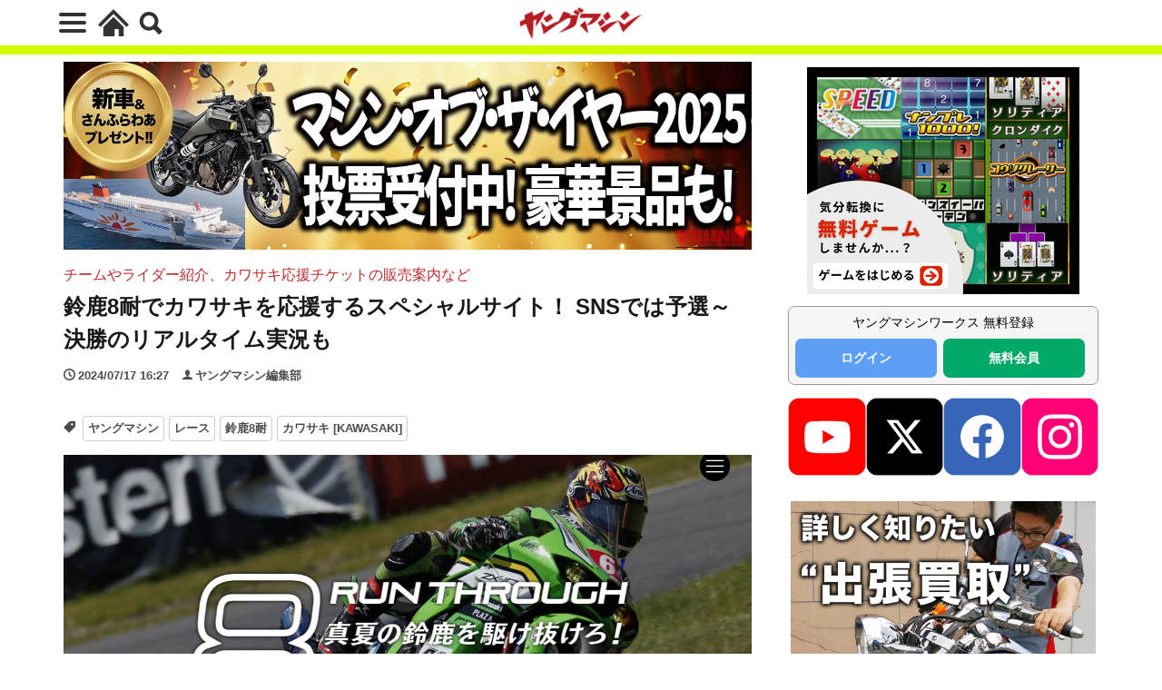

--- FILE ---
content_type: text/html; charset=utf-8
request_url: https://www.google.com/recaptcha/api2/aframe
body_size: 267
content:
<!DOCTYPE HTML><html><head><meta http-equiv="content-type" content="text/html; charset=UTF-8"></head><body><script nonce="pm6vL4w21wHOv0VN85_ESA">/** Anti-fraud and anti-abuse applications only. See google.com/recaptcha */ try{var clients={'sodar':'https://pagead2.googlesyndication.com/pagead/sodar?'};window.addEventListener("message",function(a){try{if(a.source===window.parent){var b=JSON.parse(a.data);var c=clients[b['id']];if(c){var d=document.createElement('img');d.src=c+b['params']+'&rc='+(localStorage.getItem("rc::a")?sessionStorage.getItem("rc::b"):"");window.document.body.appendChild(d);sessionStorage.setItem("rc::e",parseInt(sessionStorage.getItem("rc::e")||0)+1);localStorage.setItem("rc::h",'1768455690116');}}}catch(b){}});window.parent.postMessage("_grecaptcha_ready", "*");}catch(b){}</script></body></html>

--- FILE ---
content_type: text/javascript; charset=UTF-8
request_url: https://yads.yjtag.yahoo.co.jp/tag?s=99782_248275&fr_id=yads_2865842-0&u=https%3A%2F%2Fyoung-machine.com%2F2024%2F07%2F17%2F563900%2F&pv_ts=1768455682992&cu=https%3A%2F%2Fyoung-machine.com%2F2024%2F07%2F17%2F563900%2F&suid=2b5c2ab9-6d46-481a-9674-d8d6ac333670
body_size: 768
content:
yadsDispatchDeliverProduct({"dsCode":"99782_248275","patternCode":"99782_248275-272280","outputType":"js_frame","targetID":"","requestID":"99d565903345aca702a0bcad640c2981","products":[{"adprodsetCode":"99782_248275-272280-296878","adprodType":12,"adTag":"<script onerror=\"YJ_YADS.passback()\" type=\"text/javascript\" src=\"//yj-a.p.adnxs.com/ttj?id=13512830&position=below&rla=SSP_FP_CODE_RLA&rlb=SSP_FP_CODE_RLB&size=300x250\"></script>","width":"300","height":"250"},{"adprodsetCode":"99782_248275-272280-296879","adprodType":3,"adTag":"<script onerror='YJ_YADS.passback()' src='https://yads.yjtag.yahoo.co.jp/yda?adprodset=99782_248275-272280-296879&cb=176845568514&cu=https%3A%2F%2Fyoung-machine.com%2F2024%2F07%2F17%2F563900%2F&pv_id=99d565903345aca702a0bcad640c2981&suid=2b5c2ab9-6d46-481a-9674-d8d6ac333670&u=https%3A%2F%2Fyoung-machine.com%2F2024%2F07%2F17%2F563900%2F' type='text/javascript'></script>","width":"300","height":"250","iframeFlag":1}],"measurable":1,"frameTag":"<div style=\"text-align:center;\"><iframe src=\"https://s.yimg.jp/images/listing/tool/yads/yads-iframe.html?s=99782_248275&fr_id=yads_2865842-0&u=https%3A%2F%2Fyoung-machine.com%2F2024%2F07%2F17%2F563900%2F&pv_ts=1768455682992&cu=https%3A%2F%2Fyoung-machine.com%2F2024%2F07%2F17%2F563900%2F&suid=2b5c2ab9-6d46-481a-9674-d8d6ac333670\" style=\"border:none;clear:both;display:block;margin:auto;overflow:hidden\" allowtransparency=\"true\" data-resize-frame=\"true\" frameborder=\"0\" height=\"250\" id=\"yads_2865842-0\" name=\"yads_2865842-0\" scrolling=\"no\" title=\"Ad Content\" width=\"300\" allow=\"fullscreen; attribution-reporting\" allowfullscreen loading=\"eager\" ></iframe></div>"});

--- FILE ---
content_type: application/javascript; charset=utf-8
request_url: https://fundingchoicesmessages.google.com/f/AGSKWxXiKeW4J5V0ldpd8xqBZyqpuCKeCGjLEK_3fuci-TSN45y58vxCRcVzDxgR_mJW6T4BIHOLtsKNzuVb2QB_gPhbqdrcWlXmPEtonqRNtaA4i-fNuOUNh5YA-gyG-ud-8o9G6IkhD-03TUOPOhv02oadZOrUzktC4lOOVpcVE1TILo6mWmFH2teKHDn5/__ad_over_/ad2010..lazyad-script,subdocument,third-party,domain=efukt.com&adbannerid=
body_size: -1291
content:
window['9edf7179-6237-4c2d-bdcf-5634ac6df807'] = true;

--- FILE ---
content_type: text/javascript; charset=UTF-8
request_url: https://yads.yjtag.yahoo.co.jp/yda?adprodset=99782_248275-272280-296879&cb=176845568854&cu=https%3A%2F%2Fyoung-machine.com%2F2024%2F07%2F17%2F563900%2F&pv_id=f28c823e172c6d405139a5d7d7239787&suid=2b5c2ab9-6d46-481a-9674-d8d6ac333670&u=https%3A%2F%2Fyoung-machine.com%2F2024%2F07%2F17%2F563900%2F
body_size: -8
content:
yadsRenderAd_v2([],{"adprodset_code":"99782_248275-272280-296879","callback":"","js_file_name":"","noad_callback":"","output_type":"js_frame"});

--- FILE ---
content_type: text/javascript; charset=UTF-8
request_url: https://yads.yjtag.yahoo.co.jp/tag?s=99782_248275&fr_id=yads_2865842-0&u=https%3A%2F%2Fyoung-machine.com%2F2024%2F07%2F17%2F563900%2F&pv_ts=1768455682992&cu=https%3A%2F%2Fyoung-machine.com%2F2024%2F07%2F17%2F563900%2F&suid=2b5c2ab9-6d46-481a-9674-d8d6ac333670
body_size: 766
content:
yadsDispatchDeliverProduct({"dsCode":"99782_248275","patternCode":"99782_248275-272280","outputType":"js_frame","targetID":"","requestID":"f28c823e172c6d405139a5d7d7239787","products":[{"adprodsetCode":"99782_248275-272280-296878","adprodType":12,"adTag":"<script onerror=\"YJ_YADS.passback()\" type=\"text/javascript\" src=\"//yj-a.p.adnxs.com/ttj?id=13512830&position=below&rla=SSP_FP_CODE_RLA&rlb=SSP_FP_CODE_RLB&size=300x250\"></script>","width":"300","height":"250"},{"adprodsetCode":"99782_248275-272280-296879","adprodType":3,"adTag":"<script onerror='YJ_YADS.passback()' src='https://yads.yjtag.yahoo.co.jp/yda?adprodset=99782_248275-272280-296879&cb=176845568854&cu=https%3A%2F%2Fyoung-machine.com%2F2024%2F07%2F17%2F563900%2F&pv_id=f28c823e172c6d405139a5d7d7239787&suid=2b5c2ab9-6d46-481a-9674-d8d6ac333670&u=https%3A%2F%2Fyoung-machine.com%2F2024%2F07%2F17%2F563900%2F' type='text/javascript'></script>","width":"300","height":"250","iframeFlag":1}],"measurable":1,"frameTag":"<div style=\"text-align:center;\"><iframe src=\"https://s.yimg.jp/images/listing/tool/yads/yads-iframe.html?s=99782_248275&fr_id=yads_2865842-0&u=https%3A%2F%2Fyoung-machine.com%2F2024%2F07%2F17%2F563900%2F&pv_ts=1768455682992&cu=https%3A%2F%2Fyoung-machine.com%2F2024%2F07%2F17%2F563900%2F&suid=2b5c2ab9-6d46-481a-9674-d8d6ac333670\" style=\"border:none;clear:both;display:block;margin:auto;overflow:hidden\" allowtransparency=\"true\" data-resize-frame=\"true\" frameborder=\"0\" height=\"250\" id=\"yads_2865842-0\" name=\"yads_2865842-0\" scrolling=\"no\" title=\"Ad Content\" width=\"300\" allow=\"fullscreen; attribution-reporting\" allowfullscreen loading=\"eager\" ></iframe></div>"});